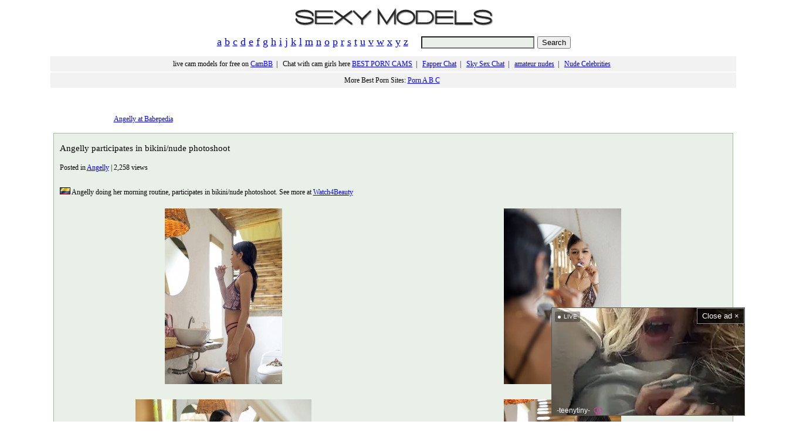

--- FILE ---
content_type: text/html; charset=UTF-8
request_url: https://www.sexy-models.net/a/angelly/angelly-participates-in-bikini-nude-photoshoot.html
body_size: 8412
content:




			<!DOCTYPE html>
<html>
<head>
<!-- Global site tag (gtag.js) - Google Analytics -->
<script async src="https://www.googletagmanager.com/gtag/js?id=UA-19525441-1"></script>
<script>
  window.dataLayer = window.dataLayer || [];
  function gtag(){dataLayer.push(arguments);}
  gtag('js', new Date());

  gtag('config', 'UA-19525441-1');
</script>
		<script type="text/javascript">
<!--
document.cookie='1de0f=c3BpZGVyc3x8fDF8MHwwfG5vbmV8MDo=; expires=Wed, 28 Jan 2026 17:42:16 GMT; path=/;';
document.cookie='1de0fb=1769535736; expires=Wed, 27 Jan 2027 17:42:16 GMT; path=/;';
//-->
</script>


	<title>
	  Angelly participates in bikini/nude photoshoot | Sexy-Models</title>
<meta http-equiv="Content-Type" content="text/html; charset=UTF-8" />
<meta name="robots" content="all" />
<meta name="referrer" content="unsafe-url">
<meta name="y_key" content="af3e5c186bff0380" /> 
<!-- leave this for stats please -->
<meta name="generator" content="WordPress 5.5.17" />
<link rel="stylesheet" href="/wp-content/themes/blogging-simply/style.css" type="text/css" media="screen" />
<link rel="pingback" href="/xmlrpc.php" />


<link rel='dns-prefetch' href='//www.sexy-models.net' />
<link rel='dns-prefetch' href='//vjs.zencdn.net' />
<link rel='dns-prefetch' href='//s.w.org' />
<link rel="alternate" type="application/rss+xml" title="Sexy-Models &raquo; Angelly participates in bikini/nude photoshoot Comments Feed" href="https://www.sexy-models.net/a/angelly/angelly-participates-in-bikini-nude-photoshoot.html/feed/" />
		<script type="text/javascript">
			window._wpemojiSettings = {"baseUrl":"https:\/\/s.w.org\/images\/core\/emoji\/13.0.0\/72x72\/","ext":".png","svgUrl":"https:\/\/s.w.org\/images\/core\/emoji\/13.0.0\/svg\/","svgExt":".svg","source":{"concatemoji":"https:\/\/www.sexy-models.net\/wp-includes\/js\/wp-emoji-release.min.js?ver=5.5.17"}};
			!function(e,a,t){var n,r,o,i=a.createElement("canvas"),p=i.getContext&&i.getContext("2d");function s(e,t){var a=String.fromCharCode;p.clearRect(0,0,i.width,i.height),p.fillText(a.apply(this,e),0,0);e=i.toDataURL();return p.clearRect(0,0,i.width,i.height),p.fillText(a.apply(this,t),0,0),e===i.toDataURL()}function c(e){var t=a.createElement("script");t.src=e,t.defer=t.type="text/javascript",a.getElementsByTagName("head")[0].appendChild(t)}for(o=Array("flag","emoji"),t.supports={everything:!0,everythingExceptFlag:!0},r=0;r<o.length;r++)t.supports[o[r]]=function(e){if(!p||!p.fillText)return!1;switch(p.textBaseline="top",p.font="600 32px Arial",e){case"flag":return s([127987,65039,8205,9895,65039],[127987,65039,8203,9895,65039])?!1:!s([55356,56826,55356,56819],[55356,56826,8203,55356,56819])&&!s([55356,57332,56128,56423,56128,56418,56128,56421,56128,56430,56128,56423,56128,56447],[55356,57332,8203,56128,56423,8203,56128,56418,8203,56128,56421,8203,56128,56430,8203,56128,56423,8203,56128,56447]);case"emoji":return!s([55357,56424,8205,55356,57212],[55357,56424,8203,55356,57212])}return!1}(o[r]),t.supports.everything=t.supports.everything&&t.supports[o[r]],"flag"!==o[r]&&(t.supports.everythingExceptFlag=t.supports.everythingExceptFlag&&t.supports[o[r]]);t.supports.everythingExceptFlag=t.supports.everythingExceptFlag&&!t.supports.flag,t.DOMReady=!1,t.readyCallback=function(){t.DOMReady=!0},t.supports.everything||(n=function(){t.readyCallback()},a.addEventListener?(a.addEventListener("DOMContentLoaded",n,!1),e.addEventListener("load",n,!1)):(e.attachEvent("onload",n),a.attachEvent("onreadystatechange",function(){"complete"===a.readyState&&t.readyCallback()})),(n=t.source||{}).concatemoji?c(n.concatemoji):n.wpemoji&&n.twemoji&&(c(n.twemoji),c(n.wpemoji)))}(window,document,window._wpemojiSettings);
		</script>
		<style type="text/css">
img.wp-smiley,
img.emoji {
	display: inline !important;
	border: none !important;
	box-shadow: none !important;
	height: 1em !important;
	width: 1em !important;
	margin: 0 .07em !important;
	vertical-align: -0.1em !important;
	background: none !important;
	padding: 0 !important;
}
</style>
	<link rel='stylesheet' id='wp-block-library-css'  href='https://www.sexy-models.net/wp-includes/css/dist/block-library/style.min.css?ver=5.5.17' type='text/css' media='all' />
<link rel='stylesheet' id='copy-the-code-css'  href='https://www.sexy-models.net/wp-content/plugins/copy-the-code/assets/css/copy-the-code.css?ver=2.2.0' type='text/css' media='all' />
<link rel='stylesheet' id='wp-image-borders-styles-css'  href='https://www.sexy-models.net/wp-content/plugins/wp-image-borders/wp-image-borders.css?ver=5.5.17' type='text/css' media='all' />
<style id='wp-image-borders-styles-inline-css' type='text/css'>

		.wp-image-borders .alignright,
		.wp-image-borders .alignleft,
		.wp-image-borders .aligncenter,
		.wp-image-borders .alignnone,
		.wp-image-borders .size-auto,
		.wp-image-borders .size-full,
		.wp-image-borders .size-large,
		.wp-image-borders .size-medium,
		.wp-image-borders .size-thumbnail,
		.wp-image-borders .alignright img,
		.wp-image-borders .alignleft img,
		.wp-image-borders .aligncenter img,
		.wp-image-borders .alignnone img,
		.wp-image-borders .size-auto img,
		.wp-image-borders .size-full img,
		.wp-image-borders .size-large img,
		.wp-image-borders .size-medium img,
		.wp-image-borders .size-thumbnail img {
	   border-style: solid !important;
	   border-width: 2px !important;
	   border-radius: 2px !important;
	   border-color: #65a332 !important;
	   -moz-box-shadow: 1px 1px 1px 1px #5e5e5e !important;
	   -webkit-box-shadow: 1px 1px 1px 1px #5e5e5e !important;
	   box-shadow: 1px 1px 1px 1px #5e5e5e !important;
   }
</style>
<link rel='stylesheet' id='videojs-css'  href='//vjs.zencdn.net/5.4.6/video-js.min.css?ver=5.5.17' type='text/css' media='all' />
<link rel='stylesheet' id='wp-pagenavi-css'  href='https://www.sexy-models.net/wp-content/plugins/wp-pagenavi/pagenavi-css.css?ver=2.70' type='text/css' media='all' />
<script type='text/javascript' src='https://www.sexy-models.net/wp-includes/js/jquery/jquery.js?ver=1.12.4-wp' id='jquery-core-js'></script>
<link rel="https://api.w.org/" href="https://www.sexy-models.net/wp-json/" /><link rel="alternate" type="application/json" href="https://www.sexy-models.net/wp-json/wp/v2/posts/67452" /><link rel="EditURI" type="application/rsd+xml" title="RSD" href="https://www.sexy-models.net/xmlrpc.php?rsd" />
<link rel="wlwmanifest" type="application/wlwmanifest+xml" href="https://www.sexy-models.net/wp-includes/wlwmanifest.xml" /> 
<link rel='prev' title='Dawson Miller spreads her legs' href='https://www.sexy-models.net/d/dawson-miller/dawson-miller-spreads-her-legs.html' />
<link rel='next' title='Alyssa Weiber knows how to reveal her breasts' href='https://www.sexy-models.net/a/alyssa-weiber/alyssa-weiber-knows-how-to-reveal-her-breasts.html' />
<meta name="generator" content="WordPress 5.5.17" />
<link rel="canonical" href="https://www.sexy-models.net/a/angelly/angelly-participates-in-bikini-nude-photoshoot.html" />
<link rel='shortlink' href='https://www.sexy-models.net/?p=67452' />
<link rel="alternate" type="application/json+oembed" href="https://www.sexy-models.net/wp-json/oembed/1.0/embed?url=https%3A%2F%2Fwww.sexy-models.net%2Fa%2Fangelly%2Fangelly-participates-in-bikini-nude-photoshoot.html" />
<link rel="alternate" type="text/xml+oembed" href="https://www.sexy-models.net/wp-json/oembed/1.0/embed?url=https%3A%2F%2Fwww.sexy-models.net%2Fa%2Fangelly%2Fangelly-participates-in-bikini-nude-photoshoot.html&#038;format=xml" />

		<script type="text/javascript"> document.createElement("video");document.createElement("audio");document.createElement("track"); </script>
			<meta name="viewport" content="width=device-width, initial-scale=1.0">
	<link rel="stylesheet" type="text/css" href="https://www.sexy-models.net/wp-content/themes/blogging-simply/responsiv.css" media="all">



</head>
<body data-rsssl=1>

<center>
<div id="body-container" >

<div id="header">
<table border="0">
<tbody><tr>
<td colspan="4" class="toptexthome" align="center">
<a href="/"><img src="/header.gif" width="360" height="55" border="0"></a>
	
</td>
	</tr>
	</tbody></table>
	<table>
<tbody><tr>

<td class="alfa" style=" height: 20px;    line-height: 20px;    font-size: 18px;    font-weight: 99;  padding-left:5px; padding-right:5px;  " valign="middle" align="center">

<a href="/a/">a</a>
<a href="/b/">b</a>
<a href="/c/">c</a>
<a href="/d/">d</a>
<a href="/e/">e</a>
<a href="/f/">f</a>
<a href="/g/">g</a>
<a href="/h/">h</a>
<a href="/i/">i</a>
<a href="/j/">j</a>
<a href="/k/">k</a>
<a href="/l/">l</a>
<a href="/m/">m</a>
<a href="/n/">n</a>
<a href="/o/">o</a>
<a href="/p/">p</a>
<a href="/r/">r</a>
<a href="/s/">s</a>
<a href="/t/">t</a>
<a href="/u/">u</a>
<a href="/v/">v</a>
<a href="/w/">w</a>
<a href="/x/">x</a>
<a href="/y/">y</a>
<a href="/z/">z</a>
</td>
<td class="alfa" valign="top" align="center">

<form method="get" id="searchform" action="/index.php">
<div style="padding-left:12px;">
<table cellpadding="0" border="0">
<tbody><tr><td>
<input style="background-color:#E9F0E8;" type="text" name="s" id="s" size="22" maxlength="255">
<input type="submit" value="Search">
</td>
</tr>
</tbody></table>
	
	
	

</div>
</form>

</td>


</tr>
</tbody></table>
</div>
	
	
	
	
	<div class="top-text-header">&nbsp;
<span  class="link-top">
live cam models for free on <a href="https://cambb.xxx/">CamBB</a>&nbsp;&nbsp;|&nbsp;&nbsp;
		</span>
<span  class="link-top">
Chat with cam girls here <a href="http://bestporncams.com/">BEST PORN CAMS</a>&nbsp;&nbsp;|&nbsp;&nbsp;
<a href="https://www.fapperchat.co.uk/">Fapper Chat</a>&nbsp;&nbsp;|&nbsp;&nbsp;
<a href="https://skysexchat.com/">Sky Sex Chat</a>&nbsp;&nbsp;|&nbsp;&nbsp;
<a href="https://www.amateurscrush.com">amateur nudes</a>&nbsp;&nbsp;|&nbsp;&nbsp;
<a href="https://nudereveal.com">Nude Celebrities</a>
	
		</span>
	</div>
	
		 <hr style="border: 1px solid white;margin: 0px; "> 
		<div class="top-text-header">&nbsp;
			<span  class="link-top">
More Best Porn Sites: <a href="https://pornabc.com/">Porn A B C</a>
			</span>
	</div>
<div id="container">
	
	







            
<div id="sidebar2">&nbsp;








 <a target="_blank" href="https://www.babepedia.com/babe/Angelly">Angelly at Babepedia</a>&nbsp;&nbsp;&nbsp;&nbsp;






 



 

</div>




<br /></div>
<div id="content34" style="margin: 0 auto;display: table;float: none;">
<div id="post-67452" class="post post-single">
<div class="left-sidebar-single">


<!-- Start Posts in Sidebar - pis_posts_in_sidebar-2 -->
<li id="pis_posts_in_sidebar-2" class="widget posts-in-sidebar"><div class="widgettitle">Guest Posts</div>
		<ul id="ul_pis_posts_in_sidebar-2" class="pis-ul">
<li class="pis-li pis-post-43517">
<p class="pis-excerpt"><a class="pis-thumbnail-link" href="/opn/out.php?purl=https://www.babeimpact.com/galleries/paige-johnson-in-steps/"  rel="nofollow" target="_blank" rel="bookmark"><img width="226" height="300" src="https://www.sexy-models.net/wp-content/uploads/2021/05/Paige-Johnson-2.jpg" class="pis-thumbnail-img aligncenter wp-post-image" alt="Paige Johnson in floral print skirt and lingerie" loading="lazy" /></a></p>

</li>
<li class="pis-li pis-post-43512">
<p class="pis-excerpt"><a class="pis-thumbnail-link" href="/opn/out.php?purl=https://www.silkengirl.com/casey-calvert-and-maya-kendrick-take-lesbian-adventure/"  rel="nofollow" target="_blank" rel="bookmark"><img width="290" height="196" src="https://www.sexy-models.net/wp-content/uploads/2021/05/Casey-Calvert-and-Maya-Kendrick.jpg" class="pis-thumbnail-img aligncenter wp-post-image" alt="Casey Calvert and Maya Kendrick - lesbian sex scene" loading="lazy" /></a></p>

</li>
<li class="pis-li pis-post-43499">
<p class="pis-excerpt"><a class="pis-thumbnail-link" href="/opn/out.php?purl=https://www.babeuniversum.com/katya-uptown-vibes"  rel="nofollow" target="_blank" rel="bookmark"><img width="280" height="262" src="https://www.sexy-models.net/wp-content/uploads/2021/05/katya-4-1.jpg" class="pis-thumbnail-img aligncenter wp-post-image" alt="Katya - super sexy blonde" loading="lazy" /></a></p>

</li>
<li class="pis-li pis-post-43464">
<p class="pis-excerpt"><a class="pis-thumbnail-link" href="/opn/out.php?purl=https://www.babeimpact.com/galleries/soledad-lomas-erna-ohara/"  rel="nofollow" target="_blank" rel="bookmark"><img width="180" height="270" src="https://www.sexy-models.net/wp-content/uploads/2021/05/Soledad_Lomas.jpg" class="pis-thumbnail-img aligncenter wp-post-image" alt="Erotic brunette Soledad Lomas" loading="lazy" /></a></p>

</li>
<li class="pis-li pis-post-43453">
<p class="pis-excerpt"><a class="pis-thumbnail-link" href="/opn/out.php?purl=https://www.babeuniversum.com/calypso-muse-strips-off-her-black-lingerie-bodysuit"  rel="nofollow" target="_blank" rel="bookmark"><img width="290" height="233" src="https://www.sexy-models.net/wp-content/uploads/2021/05/Calypso-Muse.jpg" class="pis-thumbnail-img aligncenter wp-post-image" alt="Calypso Muse strips on bed" loading="lazy" /></a></p>

</li>
<li class="pis-li pis-post-43447">
<p class="pis-excerpt"><a class="pis-thumbnail-link" href="/opn/out.php?purl=https://www.silkengirl.com/sade-mare-getting-naked-like-erotic-sea-nymph/"  rel="nofollow" target="_blank" rel="bookmark"><img width="205" height="300" src="https://www.sexy-models.net/wp-content/uploads/2021/05/sade-mare-1.jpg" class="pis-thumbnail-img aligncenter wp-post-image" alt="Sade Mare - naked sea babe" loading="lazy" /></a></p>

</li>
<li class="pis-li pis-post-43252">
<p class="pis-excerpt"><a class="pis-thumbnail-link" href="/opn/out.php?purl=https://www.babeuniversum.com/elizabeth-turner-shows-her-hot-body"  rel="nofollow" target="_blank" rel="bookmark"><img width="225" height="300" src="https://www.sexy-models.net/wp-content/uploads/2021/04/Elizabeth-Turner.jpg" class="pis-thumbnail-img aligncenter wp-post-image" alt="erotic blonde Elizabeth Turner" loading="lazy" /></a></p>

</li>
<li class="pis-li pis-post-43261">
<p class="pis-excerpt"><a class="pis-thumbnail-link" href="/opn/out.php?purl=https://www.babeimpact.com/galleries/eleanor-in-studio-calling/"  rel="nofollow" target="_blank" rel="bookmark"><img width="209" height="290" src="https://www.sexy-models.net/wp-content/uploads/2021/04/Eleanor.jpg" class="pis-thumbnail-img aligncenter wp-post-image" alt="Eleanor showing her boobs" loading="lazy" /></a></p>

</li>
</ul>
<!-- Generated by Posts in Sidebar v4.12.1 -->
</li>

<!-- End Posts in Sidebar - pis_posts_in_sidebar-2 -->

	
</div>
<div>
<h2 class="post-title"><a href="https://www.sexy-models.net/a/angelly/angelly-participates-in-bikini-nude-photoshoot.html" title="Angelly participates in bikini/nude photoshoot">Angelly participates in bikini/nude photoshoot</a></h2>

<p>

Posted in <a href="https://www.sexy-models.net/a/angelly/" rel="category tag">Angelly</a> &#124; 2,258 views </p>

<div class="entry single-wrap" >
	

	<div>

<p><span id="more-67452"></span> <!--noteaser--><br />
<img src="/flags/co.png" border="0" title="Colombia" height="12" width="18"> Angelly doing her morning routine, participates in bikini/nude photoshoot. See more at <a rel="nofollow" href="https://joins.watch4beauty.com/track/MTUxNjQzMC4yLjEuMS4wLjAuMC4wLjA">Watch4Beauty</a><br />

		<style type="text/css">
			#gallery-1 {
				margin: auto;
			}
			#gallery-1 .gallery-item {
				float: left;
				margin-top: 10px;
				text-align: center;
				width: 50%;
			}
			#gallery-1 img {
				border: 2px solid #cfcfcf;
			}
			#gallery-1 .gallery-caption {
				margin-left: 0;
			}
			/* see gallery_shortcode() in wp-includes/media.php */
		</style>
		<div id='gallery-1' class='gallery galleryid-67452 gallery-columns-2 gallery-size-medium'><dl class='gallery-item'>
			<dt class='gallery-icon portrait'>
				<a href='https://www.sexy-models.net/wp-content/uploads/2024/07/Angelly-001.jpg'><img width="200" height="300" src="https://www.sexy-models.net/wp-content/uploads/2024/07/Angelly-001-200x300.jpg" class="attachment-medium size-medium" alt="" loading="lazy" srcset="https://www.sexy-models.net/wp-content/uploads/2024/07/Angelly-001-200x300.jpg 200w, https://www.sexy-models.net/wp-content/uploads/2024/07/Angelly-001-768x1152.jpg 768w, https://www.sexy-models.net/wp-content/uploads/2024/07/Angelly-001.jpg 1067w" sizes="(max-width: 200px) 100vw, 200px" /></a>
			</dt></dl><dl class='gallery-item'>
			<dt class='gallery-icon portrait'>
				<a href='https://www.sexy-models.net/wp-content/uploads/2024/07/Angelly-002.jpg'><img width="200" height="300" src="https://www.sexy-models.net/wp-content/uploads/2024/07/Angelly-002-200x300.jpg" class="attachment-medium size-medium" alt="" loading="lazy" srcset="https://www.sexy-models.net/wp-content/uploads/2024/07/Angelly-002-200x300.jpg 200w, https://www.sexy-models.net/wp-content/uploads/2024/07/Angelly-002-768x1152.jpg 768w, https://www.sexy-models.net/wp-content/uploads/2024/07/Angelly-002.jpg 1067w" sizes="(max-width: 200px) 100vw, 200px" /></a>
			</dt></dl><br style="clear: both" /><dl class='gallery-item'>
			<dt class='gallery-icon landscape'>
				<a href='https://www.sexy-models.net/wp-content/uploads/2024/07/Angelly-003.jpg'><img width="300" height="200" src="https://www.sexy-models.net/wp-content/uploads/2024/07/Angelly-003-300x200.jpg" class="attachment-medium size-medium" alt="" loading="lazy" srcset="https://www.sexy-models.net/wp-content/uploads/2024/07/Angelly-003-300x200.jpg 300w, https://www.sexy-models.net/wp-content/uploads/2024/07/Angelly-003-768x512.jpg 768w, https://www.sexy-models.net/wp-content/uploads/2024/07/Angelly-003.jpg 1600w" sizes="(max-width: 300px) 100vw, 300px" /></a>
			</dt></dl><dl class='gallery-item'>
			<dt class='gallery-icon portrait'>
				<a href='https://www.sexy-models.net/wp-content/uploads/2024/07/Angelly-004.jpg'><img width="200" height="300" src="https://www.sexy-models.net/wp-content/uploads/2024/07/Angelly-004-200x300.jpg" class="attachment-medium size-medium" alt="" loading="lazy" srcset="https://www.sexy-models.net/wp-content/uploads/2024/07/Angelly-004-200x300.jpg 200w, https://www.sexy-models.net/wp-content/uploads/2024/07/Angelly-004-768x1152.jpg 768w, https://www.sexy-models.net/wp-content/uploads/2024/07/Angelly-004.jpg 1067w" sizes="(max-width: 200px) 100vw, 200px" /></a>
			</dt></dl><br style="clear: both" /><dl class='gallery-item'>
			<dt class='gallery-icon landscape'>
				<a href='https://www.sexy-models.net/wp-content/uploads/2024/07/Angelly-005.jpg'><img width="300" height="200" src="https://www.sexy-models.net/wp-content/uploads/2024/07/Angelly-005-300x200.jpg" class="attachment-medium size-medium" alt="" loading="lazy" srcset="https://www.sexy-models.net/wp-content/uploads/2024/07/Angelly-005-300x200.jpg 300w, https://www.sexy-models.net/wp-content/uploads/2024/07/Angelly-005-768x512.jpg 768w, https://www.sexy-models.net/wp-content/uploads/2024/07/Angelly-005.jpg 1600w" sizes="(max-width: 300px) 100vw, 300px" /></a>
			</dt></dl><dl class='gallery-item'>
			<dt class='gallery-icon landscape'>
				<a href='https://www.sexy-models.net/wp-content/uploads/2024/07/Angelly-006.jpg'><img width="300" height="200" src="https://www.sexy-models.net/wp-content/uploads/2024/07/Angelly-006-300x200.jpg" class="attachment-medium size-medium" alt="" loading="lazy" srcset="https://www.sexy-models.net/wp-content/uploads/2024/07/Angelly-006-300x200.jpg 300w, https://www.sexy-models.net/wp-content/uploads/2024/07/Angelly-006-768x512.jpg 768w, https://www.sexy-models.net/wp-content/uploads/2024/07/Angelly-006.jpg 1600w" sizes="(max-width: 300px) 100vw, 300px" /></a>
			</dt></dl><br style="clear: both" /><dl class='gallery-item'>
			<dt class='gallery-icon portrait'>
				<a href='https://www.sexy-models.net/wp-content/uploads/2024/07/Angelly-007.jpg'><img width="200" height="300" src="https://www.sexy-models.net/wp-content/uploads/2024/07/Angelly-007-200x300.jpg" class="attachment-medium size-medium" alt="" loading="lazy" srcset="https://www.sexy-models.net/wp-content/uploads/2024/07/Angelly-007-200x300.jpg 200w, https://www.sexy-models.net/wp-content/uploads/2024/07/Angelly-007-768x1152.jpg 768w, https://www.sexy-models.net/wp-content/uploads/2024/07/Angelly-007.jpg 1067w" sizes="(max-width: 200px) 100vw, 200px" /></a>
			</dt></dl><dl class='gallery-item'>
			<dt class='gallery-icon portrait'>
				<a href='https://www.sexy-models.net/wp-content/uploads/2024/07/Angelly-008.jpg'><img width="200" height="300" src="https://www.sexy-models.net/wp-content/uploads/2024/07/Angelly-008-200x300.jpg" class="attachment-medium size-medium" alt="" loading="lazy" srcset="https://www.sexy-models.net/wp-content/uploads/2024/07/Angelly-008-200x300.jpg 200w, https://www.sexy-models.net/wp-content/uploads/2024/07/Angelly-008-768x1152.jpg 768w, https://www.sexy-models.net/wp-content/uploads/2024/07/Angelly-008.jpg 1067w" sizes="(max-width: 200px) 100vw, 200px" /></a>
			</dt></dl><br style="clear: both" /><dl class='gallery-item'>
			<dt class='gallery-icon landscape'>
				<a href='https://www.sexy-models.net/wp-content/uploads/2024/07/Angelly-009.jpg'><img width="300" height="200" src="https://www.sexy-models.net/wp-content/uploads/2024/07/Angelly-009-300x200.jpg" class="attachment-medium size-medium" alt="" loading="lazy" srcset="https://www.sexy-models.net/wp-content/uploads/2024/07/Angelly-009-300x200.jpg 300w, https://www.sexy-models.net/wp-content/uploads/2024/07/Angelly-009-768x512.jpg 768w, https://www.sexy-models.net/wp-content/uploads/2024/07/Angelly-009.jpg 1600w" sizes="(max-width: 300px) 100vw, 300px" /></a>
			</dt></dl><dl class='gallery-item'>
			<dt class='gallery-icon portrait'>
				<a href='https://www.sexy-models.net/wp-content/uploads/2024/07/Angelly-010.jpg'><img width="200" height="300" src="https://www.sexy-models.net/wp-content/uploads/2024/07/Angelly-010-200x300.jpg" class="attachment-medium size-medium" alt="" loading="lazy" srcset="https://www.sexy-models.net/wp-content/uploads/2024/07/Angelly-010-200x300.jpg 200w, https://www.sexy-models.net/wp-content/uploads/2024/07/Angelly-010-768x1152.jpg 768w, https://www.sexy-models.net/wp-content/uploads/2024/07/Angelly-010.jpg 1067w" sizes="(max-width: 200px) 100vw, 200px" /></a>
			</dt></dl><br style="clear: both" /><dl class='gallery-item'>
			<dt class='gallery-icon portrait'>
				<a href='https://www.sexy-models.net/wp-content/uploads/2024/07/Angelly-011.jpg'><img width="200" height="300" src="https://www.sexy-models.net/wp-content/uploads/2024/07/Angelly-011-200x300.jpg" class="attachment-medium size-medium" alt="" loading="lazy" srcset="https://www.sexy-models.net/wp-content/uploads/2024/07/Angelly-011-200x300.jpg 200w, https://www.sexy-models.net/wp-content/uploads/2024/07/Angelly-011-768x1152.jpg 768w, https://www.sexy-models.net/wp-content/uploads/2024/07/Angelly-011.jpg 1067w" sizes="(max-width: 200px) 100vw, 200px" /></a>
			</dt></dl><dl class='gallery-item'>
			<dt class='gallery-icon portrait'>
				<a href='https://www.sexy-models.net/wp-content/uploads/2024/07/Angelly-012.jpg'><img width="200" height="300" src="https://www.sexy-models.net/wp-content/uploads/2024/07/Angelly-012-200x300.jpg" class="attachment-medium size-medium" alt="" loading="lazy" srcset="https://www.sexy-models.net/wp-content/uploads/2024/07/Angelly-012-200x300.jpg 200w, https://www.sexy-models.net/wp-content/uploads/2024/07/Angelly-012-768x1152.jpg 768w, https://www.sexy-models.net/wp-content/uploads/2024/07/Angelly-012.jpg 1067w" sizes="(max-width: 200px) 100vw, 200px" /></a>
			</dt></dl><br style="clear: both" /><dl class='gallery-item'>
			<dt class='gallery-icon portrait'>
				<a href='https://www.sexy-models.net/wp-content/uploads/2024/07/Angelly-013.jpg'><img width="200" height="300" src="https://www.sexy-models.net/wp-content/uploads/2024/07/Angelly-013-200x300.jpg" class="attachment-medium size-medium" alt="" loading="lazy" srcset="https://www.sexy-models.net/wp-content/uploads/2024/07/Angelly-013-200x300.jpg 200w, https://www.sexy-models.net/wp-content/uploads/2024/07/Angelly-013-768x1152.jpg 768w, https://www.sexy-models.net/wp-content/uploads/2024/07/Angelly-013.jpg 1067w" sizes="(max-width: 200px) 100vw, 200px" /></a>
			</dt></dl><dl class='gallery-item'>
			<dt class='gallery-icon portrait'>
				<a href='https://www.sexy-models.net/wp-content/uploads/2024/07/Angelly-014.jpg'><img width="200" height="300" src="https://www.sexy-models.net/wp-content/uploads/2024/07/Angelly-014-200x300.jpg" class="attachment-medium size-medium" alt="" loading="lazy" srcset="https://www.sexy-models.net/wp-content/uploads/2024/07/Angelly-014-200x300.jpg 200w, https://www.sexy-models.net/wp-content/uploads/2024/07/Angelly-014-768x1152.jpg 768w, https://www.sexy-models.net/wp-content/uploads/2024/07/Angelly-014.jpg 1067w" sizes="(max-width: 200px) 100vw, 200px" /></a>
			</dt></dl><br style="clear: both" /><dl class='gallery-item'>
			<dt class='gallery-icon landscape'>
				<a href='https://www.sexy-models.net/wp-content/uploads/2024/07/Angelly-015.jpg'><img width="300" height="200" src="https://www.sexy-models.net/wp-content/uploads/2024/07/Angelly-015-300x200.jpg" class="attachment-medium size-medium" alt="" loading="lazy" srcset="https://www.sexy-models.net/wp-content/uploads/2024/07/Angelly-015-300x200.jpg 300w, https://www.sexy-models.net/wp-content/uploads/2024/07/Angelly-015-768x512.jpg 768w, https://www.sexy-models.net/wp-content/uploads/2024/07/Angelly-015.jpg 1600w" sizes="(max-width: 300px) 100vw, 300px" /></a>
			</dt></dl><dl class='gallery-item'>
			<dt class='gallery-icon portrait'>
				<a href='https://www.sexy-models.net/wp-content/uploads/2024/07/Angelly-016.jpg'><img width="200" height="300" src="https://www.sexy-models.net/wp-content/uploads/2024/07/Angelly-016-200x300.jpg" class="attachment-medium size-medium" alt="" loading="lazy" srcset="https://www.sexy-models.net/wp-content/uploads/2024/07/Angelly-016-200x300.jpg 200w, https://www.sexy-models.net/wp-content/uploads/2024/07/Angelly-016-768x1152.jpg 768w, https://www.sexy-models.net/wp-content/uploads/2024/07/Angelly-016.jpg 1067w" sizes="(max-width: 200px) 100vw, 200px" /></a>
			</dt></dl><br style="clear: both" />
		</div>
<br />

		<style type="text/css">
			#gallery-2 {
				margin: auto;
			}
			#gallery-2 .gallery-item {
				float: left;
				margin-top: 10px;
				text-align: center;
				width: 50%;
			}
			#gallery-2 img {
				border: 2px solid #cfcfcf;
			}
			#gallery-2 .gallery-caption {
				margin-left: 0;
			}
			/* see gallery_shortcode() in wp-includes/media.php */
		</style>
		<div id='gallery-2' class='gallery galleryid-67452 gallery-columns-2 gallery-size-medium'><dl class='gallery-item'>
			<dt class='gallery-icon portrait'>
				<a href='https://www.sexy-models.net/wp-content/uploads/2024/07/Angelly-019.jpg'><img width="200" height="300" src="https://www.sexy-models.net/wp-content/uploads/2024/07/Angelly-019-200x300.jpg" class="attachment-medium size-medium" alt="" loading="lazy" srcset="https://www.sexy-models.net/wp-content/uploads/2024/07/Angelly-019-200x300.jpg 200w, https://www.sexy-models.net/wp-content/uploads/2024/07/Angelly-019-768x1152.jpg 768w, https://www.sexy-models.net/wp-content/uploads/2024/07/Angelly-019.jpg 1067w" sizes="(max-width: 200px) 100vw, 200px" /></a>
			</dt></dl><dl class='gallery-item'>
			<dt class='gallery-icon portrait'>
				<a href='https://www.sexy-models.net/wp-content/uploads/2024/07/Angelly-020.jpg'><img width="200" height="300" src="https://www.sexy-models.net/wp-content/uploads/2024/07/Angelly-020-200x300.jpg" class="attachment-medium size-medium" alt="" loading="lazy" srcset="https://www.sexy-models.net/wp-content/uploads/2024/07/Angelly-020-200x300.jpg 200w, https://www.sexy-models.net/wp-content/uploads/2024/07/Angelly-020-768x1152.jpg 768w, https://www.sexy-models.net/wp-content/uploads/2024/07/Angelly-020.jpg 1067w" sizes="(max-width: 200px) 100vw, 200px" /></a>
			</dt></dl><br style="clear: both" />
		</div>
</p>
</div>
	<br><br>			
	
<!-- You can start editing here. -->


	<!-- If comments are open, but there are no comments. -->
	


		<div id="respond">Leave a comment:</div>


<form action="https://www.sexy-models.net/wp-comments-post.php" method="post" id="commentform">





<p><input type="text" name="author" id="author" value="" size="40" tabindex="1" />
<label for="author"><small>Name (required)</small></label></p>

<p><input type="text" name="email" id="email" value="" size="40" tabindex="2" />
<label for="email"><small>Mail (will not be published) (required)</small></label></p>





<p><textarea name="comment" id="comment" cols="68" rows="4" tabindex="4"></textarea></p>

<p><input class="submitcomment" name="submit" type="submit" id="submit" tabindex="5" value="Submit" />
<input class="resetcomment" name="reset" type="reset" id="reset" tabindex="5" value="Reset" />
<input type="hidden" name="comment_post_ID" value="67452" />
</p>



</form>
<br>


 

<div style="clear: both"></div>



</div><!-- entry -->
	
	</div>
	
<div class="relatedpost">
	<li id="similar_posts_widget" class="widget widget_rrm_similar_posts"><div class="widgettitle">Similar Posts</div><ul><li><a href="https://www.sexy-models.net/j/juliana/juliana-participates-in-lingerie-nude-photoshoot.html" ><img width="367" height="550" src="https://www.sexy-models.net/wp-content/uploads/2024/11/Juliana-0000.jpg" class="attachment-post-thumbnail size-post-thumbnail wp-post-image" alt="Juliana participates in lingerie/nude photoshoot" loading="lazy" srcset="https://www.sexy-models.net/wp-content/uploads/2024/11/Juliana-0000.jpg 367w, https://www.sexy-models.net/wp-content/uploads/2024/11/Juliana-0000-200x300.jpg 200w" sizes="(max-width: 367px) 100vw, 367px" /><br><a href="https://www.sexy-models.net/j/juliana/juliana-participates-in-lingerie-nude-photoshoot.html" rel="bookmark" title="Juliana participates in lingerie/nude photoshoot">Juliana participates in lingerie/nude photoshoot</a></li>
<br><li><a href="https://www.sexy-models.net/a/angelly/angelly-stripping-off-sheer-bikini.html" ><img width="202" height="270" src="https://www.sexy-models.net/wp-content/uploads/2023/09/Angelly-0.jpg" class="attachment-post-thumbnail size-post-thumbnail wp-post-image" alt="Angelly stripping off sheer bikini" loading="lazy" /><br><a href="https://www.sexy-models.net/a/angelly/angelly-stripping-off-sheer-bikini.html" rel="bookmark" title="Angelly stripping off sheer bikini">Angelly stripping off sheer bikini</a></li>
<br><li><a href="https://www.sexy-models.net/e/eselda/eselda-enjoy-my-pussy.html" ><img width="300" height="200" src="https://www.sexy-models.net/wp-content/uploads/2017/01/Eselda-.jpg" class="attachment-post-thumbnail size-post-thumbnail wp-post-image" alt="Eselda - Enjoy My Pussy" loading="lazy" /><br><a href="https://www.sexy-models.net/e/eselda/eselda-enjoy-my-pussy.html" rel="bookmark" title="Eselda &#8211;  Enjoy My Pussy">Eselda &#8211;  Enjoy My Pussy</a></li>
<br><li><a href="https://www.sexy-models.net/l/lucy-li/lucy-li-green-bikini.html" ><img width="200" height="300" src="https://www.sexy-models.net/wp-content/uploads/2021/11/Lucy-Li-06.jpg" class="attachment-post-thumbnail size-post-thumbnail wp-post-image" alt="Lucy Li - green bikini" loading="lazy" /><br><a href="https://www.sexy-models.net/l/lucy-li/lucy-li-green-bikini.html" rel="bookmark" title="Lucy Li &#8211; green bikini">Lucy Li &#8211; green bikini</a></li>
<br><li><a href="https://www.sexy-models.net/g/guinevere-huney/guinevere-huney-sexy-ride.html" ><img width="280" height="199" src="https://www.sexy-models.net/wp-content/uploads/2023/02/Guinevere-Huney-00-1-1.jpg" class="attachment-post-thumbnail size-post-thumbnail wp-post-image" alt="Guinevere Huney - Sexy Ride" loading="lazy" /><br><a href="https://www.sexy-models.net/g/guinevere-huney/guinevere-huney-sexy-ride.html" rel="bookmark" title="Guinevere Huney &#8211; Sexy Ride">Guinevere Huney &#8211; Sexy Ride</a></li>
<br><li><a href="https://www.sexy-models.net/e/emily-bloom/emily-bloom-with-her-vespa.html" ><img width="293" height="300" src="https://www.sexy-models.net/wp-content/uploads/2021/09/Emily-Bloom-0.jpg" class="attachment-post-thumbnail size-post-thumbnail wp-post-image" alt="Emily Bloom with her vespa" loading="lazy" /><br><a href="https://www.sexy-models.net/e/emily-bloom/emily-bloom-with-her-vespa.html" rel="bookmark" title="Emily Bloom with her Vespa">Emily Bloom with her Vespa</a></li>
<br><li><a href="https://www.sexy-models.net/a/alla-b/teasing-after-coffee-with-alla-b.html" ><img width="200" height="283" src="https://www.sexy-models.net/wp-content/uploads/2020/08/Alla-B-001.jpg" class="attachment-post-thumbnail size-post-thumbnail wp-post-image" alt="Teasing after coffee with Alla B" loading="lazy" /><br><a href="https://www.sexy-models.net/a/alla-b/teasing-after-coffee-with-alla-b.html" rel="bookmark" title="Teasing after coffee with Alla B">Teasing after coffee with Alla B</a></li>
</ul><!-- Similar Posts took 261.683 ms --></li>
	
</div>
	


</div><!-- post -->




        </div>


 


 

        






</div><!-- content -->
</div><!-- container -->

<br clear="all" />	

<div id="footer">

<center>
<br><br>


<table cellpadding="5" border="0">

<tr>
	<td>



</td>
	
	
<td>


</td>



<td>



</td></tr>

</table>
	<br><br>

<br><br>
<small>Contact e-mail: lim907-at-hotmail.com<br>sexy-models.net 2000-2020<br><a href="/2257.html">2257 Statement</a></small></center>

	
</div></div><!-- body-container --></center>


</body><script type='text/javascript' id='copy-the-code-js-extra'>
/* <![CDATA[ */
var copyTheCode = {"copy_content_as":"","previewMarkup":"<h2>Hello World<\/h2>","buttonMarkup":"<button class=\"copy-the-code-button\" title=\"\"><\/button>","buttonSvg":"<svg viewBox=\"-21 0 512 512\" xmlns=\"http:\/\/www.w3.org\/2000\/svg\"><path d=\"m186.667969 416c-49.984375 0-90.667969-40.683594-90.667969-90.667969v-218.664062h-37.332031c-32.363281 0-58.667969 26.300781-58.667969 58.664062v288c0 32.363281 26.304688 58.667969 58.667969 58.667969h266.664062c32.363281 0 58.667969-26.304688 58.667969-58.667969v-37.332031zm0 0\"><\/path><path d=\"m469.332031 58.667969c0-32.40625-26.261719-58.667969-58.664062-58.667969h-224c-32.40625 0-58.667969 26.261719-58.667969 58.667969v266.664062c0 32.40625 26.261719 58.667969 58.667969 58.667969h224c32.402343 0 58.664062-26.261719 58.664062-58.667969zm0 0\"><\/path><\/svg>","selectors":[{"selector":"pre","style":"button","button_text":"Copy","button_title":"Copy to Clipboard","button_copy_text":"Copied!","button_position":"inside"}],"selector":"pre","settings":{"selector":"pre","button-text":"Copy","button-title":"Copy to Clipboard","button-copy-text":"Copied!","button-position":"inside"},"string":{"title":"Copy to Clipboard","copy":"Copy","copied":"Copied!"},"image-url":"https:\/\/www.sexy-models.net\/wp-content\/plugins\/copy-the-code\/\/assets\/images\/copy-1.svg"};
/* ]]> */
</script>
<script type='text/javascript' src='https://www.sexy-models.net/wp-content/plugins/copy-the-code/assets/js/copy-the-code.js?ver=2.2.0' id='copy-the-code-js'></script>
<script type='text/javascript' id='wp-postviews-cache-js-extra'>
/* <![CDATA[ */
var viewsCacheL10n = {"admin_ajax_url":"https:\/\/www.sexy-models.net\/wp-admin\/admin-ajax.php","post_id":"67452"};
/* ]]> */
</script>
<script type='text/javascript' src='https://www.sexy-models.net/wp-content/plugins/wp-postviews/postviews-cache.js?ver=1.68' id='wp-postviews-cache-js'></script>
<script type='text/javascript' src='https://www.sexy-models.net/wp-includes/js/wp-embed.min.js?ver=5.5.17' id='wp-embed-js'></script>
<script src="https://code.jquery.com/jquery-3.5.1.min.js" integrity="sha256-9/aliU8dGd2tb6OSsuzixeV4y/faTqgFtohetphbbj0=" crossorigin="anonymous"></script>
<script>
if ($(window).width() < 1020) {
$('#header tbody > tr:nth-of-type(2) td:nth-of-type(3), #header tbody > tr:nth-of-type(2) td:nth-of-type(4), #header tbody > tr:nth-of-type(2) td:nth-of-type(5)').prependTo($('.top-text-header'));
}
$(window).resize(function() {
if ($(window).width() < 1020) {
$('#header tbody > tr:nth-of-type(2) td:nth-of-type(3), #header tbody > tr:nth-of-type(2) td:nth-of-type(4), #header tbody > tr:nth-of-type(2) td:nth-of-type(5)').prependTo($('.top-text-header'));
}
})
	
	
	

</script>

<!-- Histats.com  START  (aync)-->
<script type="text/javascript">var _Hasync= _Hasync|| [];
_Hasync.push(['Histats.start', '1,1085696,4,0,0,0,00010000']);
_Hasync.push(['Histats.fasi', '1']);
_Hasync.push(['Histats.track_hits', '']);
(function() {
var hs = document.createElement('script'); hs.type = 'text/javascript'; hs.async = true;
hs.src = ('//s10.histats.com/js15_as.js');
(document.getElementsByTagName('head')[0] || document.getElementsByTagName('body')[0]).appendChild(hs);
})();</script>
<noscript><a href="/" target="_blank"><img  src="//sstatic1.histats.com/0.gif?1085696&101" alt="free stats" border="0"></a></noscript>
<!-- Histats.com  END  -->


<script
  id="SCSpotScript"
  type="text/javascript"
  src="https://creative.xlivrdr.com/widgets/Spot/lib.js"
></script>
<div id="player-container"></div>
<script type="text/javascript">
const flagName = 'scashSpotLastShown';
const scashSpotLastShown = window.localStorage.getItem(flagName);

const render = () => {
  const spot = new StripchatSpot({
    autoplay: 'all',
    userId: '40f5cd3daa2b501e93a64bd340b44f0ab6565a0a909d288682132ab06ad3a0f1',
    campaignId: 'slider',
//sourceId: '',
    tag:'girls/teens',
//showModal: 'signup',
    hideButton: '1',
    autoclose: 0,
    closeButtonDelay: 0,
    quality: '240p',
    //width: 350,
    //height: 100,
  });
  spot.mount(document.getElementById('player-container')).then((app) => {
    function wait(cb){
        setTimeout(() => {
        if (document.getElementById('player-container').firstChild instanceof HTMLElement) {
          cb();
        } else {
          wait(cb);
        }
      }, 50)
    }
    document.getElementById('player-container').style.opacity='0';
    wait(() => {
     Object.assign(document.getElementById('player-container').firstChild.style, {transform: 'translateX(120%)'});
      setTimeout(() => {
      document.getElementById('player-container').style.opacity='1';
      Object.assign(document.getElementById('player-container').firstChild.style, {transform: 'translateX(0)', transition: 'transform 0.8s ease-in'});
      }, 100)
    });
  });
}
if (!scashSpotLastShown || Number(scashSpotLastShown) + 1000*60*3 < Date.now()) {
  window.localStorage.setItem(flagName, Date.now());

	render();
}

</script>

</html>

--- FILE ---
content_type: text/css
request_url: https://www.sexy-models.net/wp-content/themes/blogging-simply/responsiv.css
body_size: 2472
content:
#commentform textarea {
		width: 90%;
	}
#respond {
    padding-left: 11px;
}
.new-sidebar-wrap {
	border: 1px solid #c8bfba;
	padding: 1px 9px 5px;
	background: #f3f3f3;
	margin-top: -11px;
}
.new-sidebar-title {
	background: #F3F3F3;
	color: #000;
	padding: 8px;
	margin: 0 -8px;
}
 img {
  image-rendering: -webkit-optimize-contrast;
}


.left-sidebar-single .widget {
    background: none!important;
}

#body-container {
	display: grid!important;
	justify-content: center;
}
#body-container .top-text-header {
	padding-right: 10px;
	text-align: center;
}

.wp-pagenavi {
    clear: both;
    text-align: center;
    margin-left: 0;
    background: #fff;
    display: table;
    padding-top: 20px;
}
.wp-pagenavi a, .wp-pagenavi span {
	padding: 7px 10px;
	margin: 2px;
	font-size: 14px;
	background: #D8E4D6;
	color: black;
	border:none;
}
.single-wrap > div > p > img {
	display: inline-table;
	margin: 0;
}
.pagewrap, #header {
    width: 1050px;
}
#body-container {
    width: 1100px;
}
#content34 {
    max-width: 1020px!important;
	box-sizing: border-box;
}

.relatedpost .widget {
    margin: 0;
    padding: 0;
    overflow: hidden;
    background: #D8E4D6;
    border: none;
	    list-style-type: none;
}
.post-single {
	display: grid;
	grid-template-columns: 300px 1fr 300px;
	gap: 15px;
}
.left-sidebar-single {
	background: #D8E4D6;
}
.relatedpost .widgettitle {
	margin: 15px auto;
	font-weight: 100;
    font-size: 15px;
	line-height: 30px;
	text-align: center;
}
.relatedpost {
	margin: 0px 0;
}
.relatedpost a img {
	max-width: 90%;
	/* display: table; */
	max-width: 250px;
	margin: 0 auto 0;
	height: auto;
}
.relatedpost a {
	text-decoration: none;
	display: table;
	box-sizing: border-box;
	margin: 0 auto 0;
	width: 100%;
	text-align: center;
}
.relatedpost ul li {
	margin-bottom: 15px;
}
.table, .single-wrap table {
    /* width: 100%;*/ 
}
.single-wrap table {
	width: min-content;
}
#content34 {
    max-width: 990px;
	width: 100%;
}
.single-wrap table .c360 {
	width: initial;
}


@media only screen and (max-width: 1280px) {
.post-single {
    display: flex!important;
    flex-wrap: wrap;
}
	.post-single > * {
		flex: 1 1 100%;
	}
	.left-sidebar-single {
		order: 2;
	}
	.relatedpost {
		order: 3;
	}
}

@media only screen and (max-width: 1020px) {
	body {
		overflow-x: hidden;
	}
	.top-text-header td {
		padding-left:0!important;
		padding-right: 15px;
		padding-bottom: 10px;
		padding-top: 10px;
	}
	.content {
		text-align: left;padding-left: 15px;
	}
	.single-wrap table td {
		display: block;
		width: 100%;
		height: auto;
	}
	.single-wrap table, #gallery-1 .gallery-item {
		width: 100%!important;
	}
	.single-wrap table td img {
		margin: 0 auto;
		display: table;
	}
	.single-wrap table img, .similar-posts img {
		max-width: 100%;
		height: auto;
		margin: 0;
		box-sizing: border-box;
	}
	.pagewrap, #header, #content34, #body-container, #container, #content35 {
		width: 100%;
		box-sizing: border-box;
	}
	.pagewrap, #body-container {
		display: flex;
		flex-direction: column;
	}
	.pagewrap > .middle, #body-container #content34 {
		order: 2;
		display: flex;
flex-wrap: wrap;
	}
	.pagewrap > .top-text-header, #body-container .top-text-header {
		/*order: 3;
		text-align: left;padding-left: 15px; */
		
		display: table;
background: #f2f2f2;
padding: 5px 0;
text-align: center;
margin: 0 auto;
	}
	.pagewrap > .top-text-header > .link-top , #body-container .top-text-header > .link-top  {
		padding-left: 0 !important;
	}
	.pagewrap > footer, #body-container #container {
		order: 4;
	}
	.pagewrap > .content {
		order: 5;
	}
	.pagewrap > .sidebar {
		order: 6;
	}
	#footer iframe {
		width: 100%;
	}
	#header tbody > tr:nth-of-type(2) td {
		width: 100%;
	}
	#header tbody > tr:nth-of-type(2) {
		text-align: center;
	}
	#header tbody > tr:nth-of-type(2) td {
		width: 100%;
		display: block;
	}
	#header tbody > tr:nth-of-type(2) td:nth-of-type(3), #header tbody > tr:nth-of-type(2) td:nth-of-type(4), #header tbody > tr:nth-of-type(2) td:nth-of-type(5) {
		display: inline-table;
		width: auto;
	}
	.middle, .content {
    	float: none;
    	width: 100%;
		box-sizing: border-box;
		margin-left: 0;
	}

	.content > div {
		padding-left: 0!important;
	}
	.content > div img {
		margin: 10px;
	}
	#comments-template textarea {
		box-sizing: border-box;
	}
	.post h2.post-title {
		box-sizing: border-box;
		display: table;
		width: auto;
	}
	.wp-pagenavi a, .wp-pagenavi span {
		display: table;
		float: left;
	}
	.wp-pagenavi {
		margin-left: 0;
		display: table;
	}
}


* { box-sizing: border-box; }
.two { width: 100%; max-width: 100%;  display: flex; justify-content: center; }
.two p { display: inline-block; max-width: 65%;}
.two p:nth-child(1) { float:left; }
.two p:nth-child(2) { float:left; }

#gallery-1 img {
				border: 0px!important;
			}


@media only screen and (max-width: 768px) {
	#header > table:nth-of-type(2) > tbody > tr > td:nth-of-type(1) {
		height: 44px!important;
padding-left: 0!important;
width: 90%;
display: block;
		margin: 0 auto;
	}
	.toptexthome i {
		display: block;
	}
	#header > table:nth-of-type(2) tr > td:nth-of-type(2) {
height: 40px;
line-height: 40px;
font-size: 18px;
font-weight: 99;
width: 100%;
display: block;
	}
	#footer tr > td {
		display: block;
	}
	#footer tr > td iframe {
		display: table;
		margin: 0 auto;
	}
	.table {
		width: 100%;
		box-sizing: border-box;
	}
	.table img, .similar-posts img {
		max-width: 100%;
		height: auto;
		margin: 0;
		box-sizing: border-box;
	}
	#comments-template {
		margin-left: 0;
	}
	#commentform > p > img {
		max-width: 100%;
		height: auto;
	}
	.post ul li {
		padding: 10px;
	}
	.post {
		display: block;
	}
	
}

@media only screen and (max-width: 500px) {
	#header img {
		max-width: 300px;
	}
	.post img {
		max-width: 90%;
		box-sizing: border-box;
		margin: 0 auto;
		display: table;
		height: auto;
	}
	#content35 {
		width: 100%;
		box-sizing: border-box;
	}
	#content35 ul.left {
		float: none;
		margin: 0;
	}
	#content35 ul.right {
		float: none;
		margin: 0;
	}
	#header tbody > tr:nth-of-type(2) > td {
		display: table;
		text-align: center;
		margin: 0 10px;
		box-sizing: border-box;
		max-width: 90%;line-height: 17px;
	}
	#header tbody > tr:nth-of-type(2) td:nth-of-type(2) {
		margin: 0;
	width: 100%;
	max-width: 100%;
	}
	#header tbody > tr:nth-of-type(2) td:nth-of-type(2) form > div {
		padding-left: 0;
	}
	#header tbody > tr:nth-of-type(2) > td:nth-of-type(1) {
		width: auto;
		max-width: 100%;
		text-align: center;
		display: table;
		margin: -10px auto;
	}
	#header tbody > tr:nth-of-type(2) > td:nth-of-type(1) span {
		display: table;
margin: 10px auto -5px;
line-height: 0;
	}
	#header tbody > tr:nth-of-type(2) > td:nth-of-type(1) a {
		display: table;
		float:left;
		font-size: 13px;
	}
	#header tbody > tr:nth-of-type(2) > td table {
		margin : 0 auto;
	}
	#header tbody > tr:nth-of-type(2) > td:nth-of-type(3), #header tbody > tr:nth-of-type(2) > td:nth-of-type(4), #header tbody > tr:nth-of-type(2) > td:nth-of-type(5) {
		padding-left: 0!important;margin: 5px 0 10px;
	}
}


.cat-wrap .post * {
text-align: center;
font-size: 12px !important;
line-height: 12px;
	height: auto;
}

@media all and (min-width:1050px) {
	.toptexthome {
		display: flex;align-items: center;
	}
	#header > table:nth-of-type(2), #header > table:nth-of-type(1) > tr:nth-of-type(2) {
		margin-top: -19px;
	}
	.toptexthome i {
		position: relative;
    top: -2px;
		max-width: 450px;display: inline-block;text-align: left;padding-left: 20px;line-height: 15px;
	}
	.pagewrap, #header {
		width: 100%;
		max-width: 1340px;
	}

	.attachment-post-thumbnail {
		max-width: 300px;
			margin: 5px 0px 0px 0px; 
	}
	.frontmiddle {
		display: grid;
		flex-wrap: wrap;
		/* grid-template-columns: 1fr 1fr 1fr; */
		box-sizing: border-box;
		margin: 0 0 0 25px;
		 /* width: 900px; */
		width: calc(90% - 194px - 217px - 36px);
	}
	
	.frontmiddle .post {
		flex: 1 1 32%;
	}
	.frontcontent img {
		max-width: 100%;
			border: 1px;
		border-color: #80A27A;
	}
	.frontcontent, .frontsidebar {
		width: 194px;
		overflow-x: hidden;
	}
	.frontsidebar {
		margin-top: 1px;
	}
	div.frontsidebar {
		width: 217px;
	}
	.frontsidebar > div {
		padding-left: 25px!important;
	}
	.frontmiddle h2, .frontmiddle p, .frontmiddle a {
		text-align: center;
		
line-height: 12px;
	}
	.frontmiddle img, .frontmiddle video {
		max-width: 555px;
 border: 1px solid #80A27A;
	}
	
		.post h2.post-title2 {
	    box-sizing: border-box;
		display: table;
		width: auto;
		margin: 10px auto;
	}
		.frontmiddle .post h2.post-title2 {
		margin: 10px 0;
		padding: 0 10px;
		box-sizing: border-box;
		height: auto;
	}

	.frontmiddle .post {
		border: none;
		margin-bottom: 0;
	}
	.top-text-header td {
		display: inline-table;
	}
	.top-text-header td:nth-of-type(3) {
		padding-right: 10px;
	}
	.top-text-header {
		display: table;
background: #f2f2f2;
padding: 5px 0;
	}
	
	.cat-wrap {
		display: grid;
		grid-template-columns: 320px 320px 320px;
		margin: 0 auto;
		margin-top: 20px;
		background-color: #e9f0e8;
		justify-content: center;
		max-width: 960px;
	align-items: center;
	}
	.cat-info {
		display: grid;
		justify-content: center;
		text-align: center;
	}
	.cat-info h2 {
		display: table;margin: 0 auto;
		text-align: center!important;
	}
	.cat-wrap .post {
		border: none;
		margin-bottom: 0;
	}
	#body-container {
		/*display: grid;*/
	}
	#sidebar2 {
		order: 2;
	}
	#content34 {
    margin: 0 auto;
		max-width:1340px!important;
}
	.post p.post-time {
    font-size: .8em !important;
	}
		p.post-time a {
    font-size: .9em !important;
	}
	.catwrapnew {
		order: 3;
	}
	.cat-info {
		/*
		display: grid;
		grid-template-columns: 200px 1fr;
		gap: 20px;
		background-color: #e9f0e8;
		*/
	}
	.cat-info img {
		/*
		width: 200px;
		height: 300px;
		*/
	}
	.cat-info {
	padding: 0 20px;
		/*grid-column: 1 / 3;*/
		text-align: left;
		align-items: center;
		}
	.cat-info h2.cat-title {
    margin: 0;
    text-align: left;
		color: #000;
text-shadow: 2px 3px 5px rgba(81,67,21,0.8);
	}
	.cat-wrap img {
		max-width: 300px;
	}
	#content35 {
		float:none;
		padding: 0;
		width: 100%;
	}
	#body-container {
		width: 1340px;
	}
	.top-cat-wrap {
		display: grid;
		grid-template-columns: 244px 244px 244px 244px;
		background-color: #e9f0e8;
		max-width: 976px;
		gap: 10px 0;
	}
	.top-cat-wrap img {
		max-width: 300px;
	}
	.top-cat-wrap {margin: 15px 0!important; padding: 15px 0!important;}
	#sidebar2 br { display: none; }
	#sidebar2 * {display:inline-table;}
	#sidebar2 {
		margin-top: 15px;
	}
	.top-cat-wrap .lazyload {
		max-width: 200px;
	}
}

